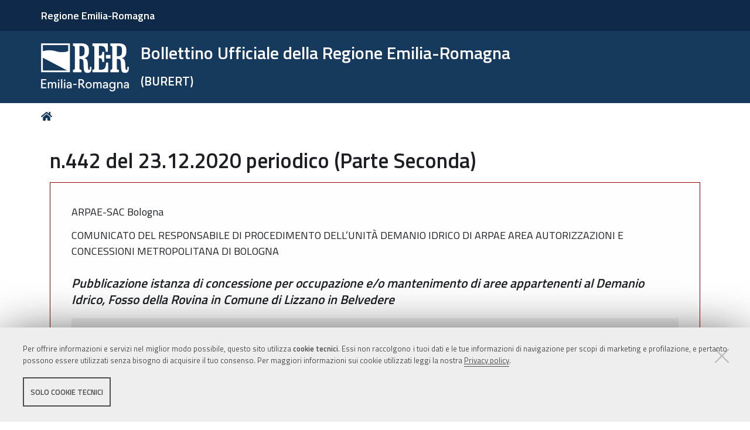

--- FILE ---
content_type: text/css; charset=utf-8
request_url: https://bur.regione.emilia-romagna.it/++plone++rer.tiny.converter/++unique++2025-09-12%2009%3A02%3A15.296743/word_uploader.css
body_size: 110
content:
.plone-modal-dialog.upload-from-word-modal {
  max-width: 700px;
}

.uploadFromWordModal h3 {
  margin-top: 0;
}


--- FILE ---
content_type: application/xml
request_url: https://bur.regione.emilia-romagna.it/++resource++mockup/relateditems/templates/selection.xml
body_size: 285
content:
<div class="pattern-relateditems-item">
  <div class="pattern-relateditems-result-info">
    <span
      class="pattern-relateditems-item-title <%- portal_type ? 'contenttype-' + portal_type.toLowerCase() : '' %> <%- review_state ? 'state-' + review_state : '' %>"
      title="<%- portal_type %>">
      <%- Title %>
    </span>
    <span class="pattern-relateditems-item-path"><%- path %></span>
  </div>
  <% if (getURL && (getIcon || portal_type === "Image")) { %>
    <div class="pattern-relateditems-item-image">
      <img src="<%- getURL %>/@@images/image/thumb" />
    </div>
  <% } %>
</div>
